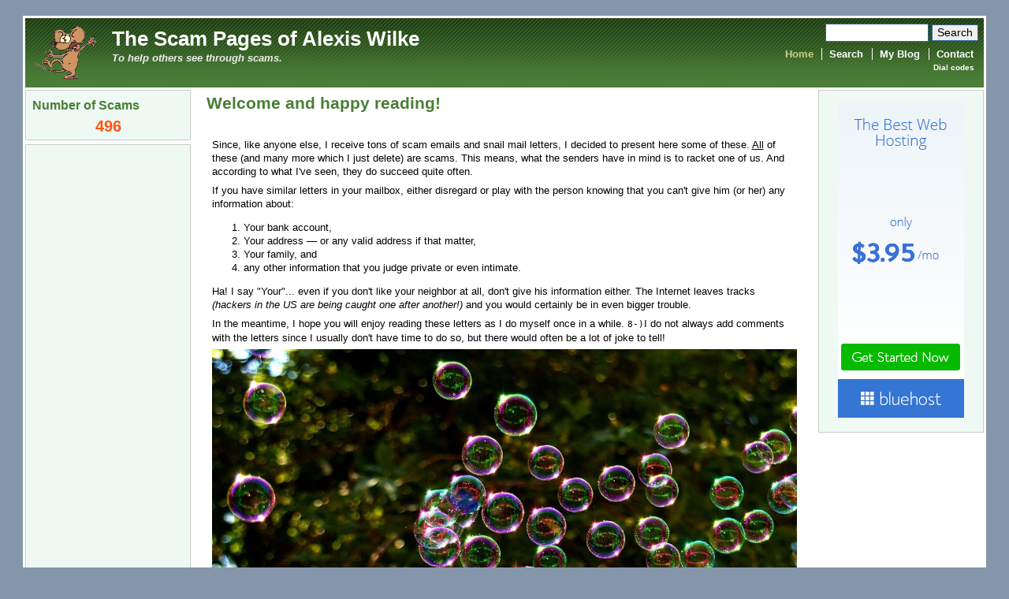

--- FILE ---
content_type: text/html; charset=utf-8
request_url: https://scam.m2osw.com/?page=16&form_build_id=form-2ba19d5e34c910256a29397cbf085016&form_id=user_login_block&user_pwd=jhh112124&user_usr=slrp6weety
body_size: 8166
content:
<!DOCTYPE html PUBLIC "-//W3C//DTD XHTML 1.0 Strict//EN" "http://www.w3.org/TR/xhtml1/DTD/xhtml1-strict.dtd">
<html xmlns="http://www.w3.org/1999/xhtml" xml:lang="en" lang="en" dir="ltr">
<head>
<meta http-equiv="Content-Type" content="text/html; charset=utf-8" />
  <title>Welcome and happy reading! | The Scam Pages of Alexis Wilke</title>
  <meta http-equiv="Content-Type" content="text/html; charset=utf-8" />
<link rel="index" title="Index" href="https://scam.m2osw.com/" />
<link rel="shortcut icon" href="/sites/dscam.m2osw.com/files/newsflash_favicon.ico" type="image/x-icon" />
<link rel="canonical" href="https://scam.m2osw.com/?page=16" />
  <link type="text/css" rel="stylesheet" media="all" href="/sites/scam.m2osw.com/files/css/css_e63660d4ea1cffd66b88e700384aad96.css" />  <script type="text/javascript" src="/sites/scam.m2osw.com/files/js/js_8e48bcd7c0c680c01b5379feed455a7d.js"></script>
<script type="text/javascript">
<!--//--><![CDATA[//><!--
jQuery.extend(Drupal.settings, { "basePath": "\/", "googleanalytics": { "trackOutbound": 1, "trackMailto": 1, "trackDownload": 1, "trackDownloadExtensions": "7z|aac|arc|arj|asf|asx|avi|bin|csv|doc|exe|flv|gif|gz|gzip|hqx|jar|jpe?g|js|mp(2|3|4|e?g)|mov(ie)?|msi|msp|pdf|phps|png|ppt|qtm?|ra(m|r)?|sea|sit|tar|tgz|torrent|txt|wav|wma|wmv|wpd|xls|xml|z|zip" }, "extlink": { "extTarget": "_blank", "extClass": "ext", "extSubdomains": 1, "extExclude": "", "extInclude": "", "extCssExclude": "", "extCssExplicit": "", "extAlert": 0, "extAlertText": "This link will take you to an external web site. We are not responsible for their content.", "mailtoClass": "mailto" } });
//--><!]]>
</script>
<script type="text/javascript">
<!--//--><![CDATA[//><!--
window.google_analytics_uacct = "UA-4615342-7";
//--><!]]>
</script>
  <script type="text/javascript"> </script>
      <style type="text/css">
    #page {
      width: 95%;
    }
    </style>
        <style type="text/css">
    body.sidebar-left #main {
      margin-left: -210px;
    }
    body.sidebars #main {
      margin-left: -210px;
    }
    body.sidebar-left #squeeze {
      margin-left: 210px;
    }
    body.sidebars #squeeze {
      margin-left: 210px;
    }
    #sidebar-left {
      width: 210px;
    }
    </style>
        <style type="text/css">
    body.sidebar-right #main {
      margin-right: -210px;
    }
    body.sidebars #main {
      margin-right: -210px;
    }
    body.sidebar-right #squeeze {
      margin-right: 210px;
    }
    body.sidebars #squeeze {
      margin-right: 210px;
    }
    #sidebar-right {
      width: 210px;
    }
    </style>
        <style type="text/css">
    body {
      font-family : Arial, Verdana, sans-serif;
    }
    </style>
      <!--[if lte IE 6]>
<script type="text/javascript"> 
    $(document).ready(function(){ 
        $(document).pngFix(); 
    }); 
</script> 
<![endif]-->
    <!--[if IE]>
<style type="text/css" media="all">@import "/sites/all/themes/newsflash/css/ie.css";</style>
<![endif]-->
    <script type="text/javascript" src="https://scam.m2osw.com/sites/all/themes/newsflash/js/pickstyle.js"></script>
  <script type="text/javascript" src="https://cdn.m2osw.com/js/facebook-pixel.js" async="async"></script>
</head>
<body  class="sidebars front not-logged-in page-node no-sidebars">
  <div id="page">
    <div id="header" class="clear-block">
      <div id="logo-title">
                              <a href="/" title="Home"> <img src="/sites/dscam.m2osw.com/files/newsflash_logo.gif" alt="Home" id="logo" /> </a>
                        </div><!-- /logo-title -->
      <div id="name-and-slogan">
                  <h1 class='site-name'> <a href="/" title="Home"> The Scam Pages of Alexis Wilke </a> </h1>
                          <div class='site-slogan'> To help others see through scams. </div>
              </div><!-- /name-and-slogan -->
            <div id="search">
      <form action="/?page=16&amp;form_build_id=form-2ba19d5e34c910256a29397cbf085016&amp;form_id=user_login_block&amp;user_pwd=jhh112124&amp;user_usr=slrp6weety"  accept-charset="UTF-8" method="post" id="search-theme-form" class="no-error">
<div><div id="search" class="container-inline">
  <div class="form-item" id="edit-search-theme-form-1-wrapper">
 <label class="no-error" for="edit-search-theme-form-1">Search this site: </label>
 <input type="text" maxlength="128" name="search_theme_form" id="edit-search-theme-form-1" size="15" value="" title="Enter the terms you wish to search for." class="form-text no-error" />
</div>
<input type="submit" name="op" id="edit-submit" value="Search"  class="form-submit" />
<input type="hidden" name="form_build_id" id="form-mk2z601rK9aBkPx7HzppGDoM6rjg_rTJHC0SE7jUydk" value="form-mk2z601rK9aBkPx7HzppGDoM6rjg_rTJHC0SE7jUydk"  />
<input type="hidden" name="form_id" id="edit-search-theme-form" value="search_theme_form"  />
</div>

</div></form>
</div>
              <div id="primarymenu">
                  <ul class="links primary-links"><li class="menu-207 active-trail first active"><a href="/" title="Welcome and happy reading!" class="active">Home</a></li>
<li class="menu-240"><a href="/search" title="Search a scam on this website.">Search</a></li>
<li class="menu-258"><a href="/blog/1" title="Read my blog... if you have nothing else to do 8-)">My Blog</a></li>
<li class="menu-212 last"><a href="/contact" title="Click here to contact me.">Contact</a></li>
</ul>                          <ul class="links secondary-links"><li class="menu-257 first last"><a href="/dialcode" title="Dial codes">Dial codes</a></li>
</ul> 
                </div>
                </div><!-- /header -->
            <div id="middlecontainer">
              <div id="sidebar-left"><div class="block block-dscam" id="block-dscam-0">
  <h2 class="title">Number of Scams</h2>  <div class="content"><div class="scam-count">496</div></div></div>
<div id="block--0" class="block">

  <div class="content">
    <div style='text-align:center'><div class='adsense' style='display:inline-block;width:160px;height:600px;'>
<script type="text/javascript"><!--
google_ad_client = "ca-pub-6922769707844748";
/* 160x600 */
google_ad_slot = "1082175179";
google_ad_width = 160;
google_ad_height = 600;
//-->
</script>
<script type="text/javascript"
src="//pagead2.googlesyndication.com/pagead/show_ads.js">
</script>
</div></div>  </div>
</div>
<div class="block block-block" id="block-block-5">
    <div class="content"><p class="rteright"><img width="44" height="195" src="/sites/dscam.m2osw.com/files/yas.gif" alt="Yet another scam?!" title="Yet another scam?!" /></p></div></div>
 </div>
            <div id="main">
        <div id="squeeze">
                                                    <div id="squeeze-content">
            <div id="inner-content">
                           <h1 class="title">Welcome and happy reading!</h1>
              <div class="tabs"></div>
                                          <div id="node-1" class="node node-page">
        <div class="content clear-block"><!-- google_ad_section_start --><p>Since, like anyone else, I receive tons of scam emails and snail mail letters, I decided to present here some of these. <u>All</u> of these (and many more which I just delete) are scams. This means, what the senders have in mind is to racket one of us. And according to what I&#39;ve seen, they do succeed quite often.</p>
<p>If you have similar letters in your mailbox, either disregard or play with the person knowing that you can&#39;t give him (or her) any information about:</p>
<ol>
	<li>
		Your bank account,</li>
	<li>
		Your address &mdash; or any valid address if that matter,</li>
	<li>
		Your family, and</li>
	<li>
		any other information that you judge private or even intimate.</li>
</ol>
<p>Ha! I say &quot;Your&quot;... even if you don&#39;t like your neighbor at all, don&#39;t give his information either. The Internet leaves tracks <i>(hackers in the US are being caught one after another!)</i> and you would certainly be in even bigger trouble.</p>
<p>In the meantime, I hope you will enjoy reading these letters as I do myself once in a while. <code>8-)</code>I do not always add comments with the letters since I usually don&#39;t have time to do so, but there would often be a lot of joke to tell!</p>
<p><img alt="Soap Bubbles" src="/sites/scam.m2osw.com/files/images/soap-bubbles-1500x662.jpg" style="max-width: 100%;" /></p>
<p>&nbsp;</p>
<table border="0" cellpadding="5" cellspacing="0" width="100%">
	<tbody>
		<tr>
			<td class="rtecenter" style=" border-bottom: 1px solid black;" width="50%">
				<em><strong>Latest Scams</strong></em></td>
		</tr>
		<tr>
			<td valign="top">
				<div class="view view-latest-scams view-id-latest_scams view-display-id-default view-dom-id-69f620e0da445831926ffab9e8935ffc">
    
  
  
      <div class="view-content">
      <div class="item-list">    <ul>          <li class="views-row views-row-1 views-row-odd views-row-first">  
  <div class="views-field views-field-title">        <span class="field-content"><a href="/moi">Gideon Arap Moi—My father is a thief &amp; I want my share!</a></span>  </div>  
  <div class="views-field views-field-last-updated">        <span class="field-content"><em><small>Last update: 08/13/2017</small></em></span>  </div>  
  <div class="views-field views-field-teaser">        <div class="field-content"><pre>
X-Apparently-To:		alexis_wilke@yahoo.com via 66.218.93.113; Fri, 09 Apr 2004 20:04:48 -0700
X-YahooFilteredBulk:		66.35.250.206
Return-Path:			&lt;gideonarapmoi@davide.it&gt;
Received:			from 66.35.250.206 (EHLO sc8-sf-mx2.sourceforge.net) (66.35.250.206)
				by mta117.mail.dcn.yahoo.com with SMTP; Fri, 09 Apr 2004 20:04:45 -0700
Received:			from [212.31.252.231] (helo=mail.davide.it)
				by sc8-sf-mx2.sourceforge.net with esmtp (Exim 4.30)
				id 1BC8nU-0000Q6-C2; Fri, 09 Apr 2004 20:04:44 -0700
Received:			from localhost ([127.0.0.1] helo=mail.davide.it)
				by mail.davide.it with ...</pre>

</div>  </div>  
  <div class="views-field views-field-nothing">        <span class="field-content">&nbsp;</span>  </div></li>
          <li class="views-row views-row-2 views-row-even">  
  <div class="views-field views-field-title">        <span class="field-content"><a href="/lassan">Lassan Ouedraogo—She wishes to invest in a stable economy</a></span>  </div>  
  <div class="views-field views-field-last-updated">        <span class="field-content"><em><small>Last update: 09/01/2009</small></em></span>  </div>  
  <div class="views-field views-field-teaser">        <div class="field-content"><p><i>She wishes to invest in a stable economy</i><br />
The US economy?!? Hmmm....</p>

</div>  </div>  
  <div class="views-field views-field-nothing">        <span class="field-content">&nbsp;</span>  </div></li>
          <li class="views-row views-row-3 views-row-odd">  
  <div class="views-field views-field-title">        <span class="field-content"><a href="/fernaandez">Bob Fernaandez—Please forward the price quote</a></span>  </div>  
  <div class="views-field views-field-last-updated">        <span class="field-content"><em><small>Last update: 08/13/2017</small></em></span>  </div>  
  <div class="views-field views-field-teaser">        <div class="field-content"><p>Interesting... so you want to order something from my company?! At this time I have just one software and a few weapons for sale... and I don&#39;t forward quotes, you buy directly from my website! (<a href="https://www.m2osw.com">see here</a>) So... what&#39;s that quote about?!</p>
<p>Ha! I see! 8-) Yeah... look at the header... Notice the &quot;To: ...&quot; field? Wow! &quot;undisclosed-recipients:;&quot; Does that mean <i>Fernaandez</i> sent that email to 1000 companies?! He must be in need of a lot of quotes!</p>
<hr />
<pre>
Received:			from snap.turnwatcher.com by substitute with [XMail 1.22 ESMTP Server]
				id &lt;S12196&gt; for ...</pre>

</div>  </div>  
  <div class="views-field views-field-nothing">        <span class="field-content">&nbsp;</span>  </div></li>
          <li class="views-row views-row-4 views-row-even">  
  <div class="views-field views-field-title">        <span class="field-content"><a href="/deborah">MRS.DEBORAH SMITH.—Google &amp;nbsp;Lottery International</a></span>  </div>  
  <div class="views-field views-field-last-updated">        <span class="field-content"><em><small>Last update: 09/01/2009</small></em></span>  </div>  
  <div class="views-field views-field-teaser">        <div class="field-content"><p>Not too sure what that subject means. I guess I've been missing big time about all of these lotteries. I thought only the states reserved the right to have lotteries!? Did I miss something? No really... I'd like to make millions too! Ho, but wait! I could just be waiting for emails and send my info to them once I won! 8-) Yeah! Let's do that!</p>
<p>Hmmmm... But how trustworthy is this one? The email is at aim.com not gmail.com and the &quot;To: undisclosed-recipients:;&quot; sounds a bit... Hmmm! Was I not the only grand champion!?</p>

</div>  </div>  
  <div class="views-field views-field-nothing">        <span class="field-content">&nbsp;</span>  </div></li>
          <li class="views-row views-row-5 views-row-odd">  
  <div class="views-field views-field-title">        <span class="field-content"><a href="/sott">JOHN HERBERT SOTT—Aware of any relative who shares your same name?</a></span>  </div>  
  <div class="views-field views-field-last-updated">        <span class="field-content"><em><small>Last update: 09/01/2009</small></em></span>  </div>  
  <div class="views-field views-field-teaser">        <div class="field-content"><p>Well... Interesting. This is a somewhat different approach. This dead guy is not dead in some random plane and stuff, he has the same <b>surname</b> as me! (last name, for non-British, in case you didn't know)</p>
<p>Okay, it's not brand new, but hey... 8-) it's fun!</p>

</div>  </div>  
  <div class="views-field views-field-nothing">        <span class="field-content">&nbsp;</span>  </div></li>
          <li class="views-row views-row-6 views-row-even">  
  <div class="views-field views-field-title">        <span class="field-content"><a href="/maryann">Mrs Maryann Kabil—I&#039;m 62 years old</a></span>  </div>  
  <div class="views-field views-field-last-updated">        <span class="field-content"><em><small>Last update: 08/31/2009</small></em></span>  </div>  
  <div class="views-field views-field-teaser">        <div class="field-content"><pre>
X-Apparently-To:			alexis_wilke@yahoo.com via 66.218.86.234; Wed, 14 Apr 2004 06:49:38 -0700
Return-Path:				&lt;maryann@usermail.com&gt;
Received:				from 66.35.250.206 (EHLO sc8-sf-mx1.sourceforge.net) (66.35.250.206)
					by mta155.mail.dcn.yahoo.com with SMTP; Wed, 14 Apr 2004 06:49:37 -0700
Received:				from imap.usermail.com ([216.150.205.180])
					by sc8-sf-mx1.sourceforge.net with esmtp (TLSv1:DES-CBC3-SHA:168) (Exim 4.30)
					id 1BDklj-00042N-NP; Wed, 14 Apr 2004 06:49:35 -0700
Received:				from webmail.usermail.com (imap.usermail.com [127.0.0.1])
					by imap.usermai</pre></div>  </div>  
  <div class="views-field views-field-nothing">        <span class="field-content">&nbsp;</span>  </div></li>
          <li class="views-row views-row-7 views-row-odd">  
  <div class="views-field views-field-title">        <span class="field-content"><a href="/karim">karim zongo — DEAR FRIEND</a></span>  </div>  
  <div class="views-field views-field-last-updated">        <span class="field-content"><em><small>Last update: 08/30/2009</small></em></span>  </div>  
  <div class="views-field views-field-teaser">        <div class="field-content"><div>
<p>There is one who writes the entire email in bold and italic...</p></div>

</div>  </div>  
  <div class="views-field views-field-nothing">        <span class="field-content">&nbsp;</span>  </div></li>
          <li class="views-row views-row-8 views-row-even">  
  <div class="views-field views-field-title">        <span class="field-content"><a href="/jacob_modise">Mr Jacob Modise — BUSINESS LETTER.</a></span>  </div>  
  <div class="views-field views-field-last-updated">        <span class="field-content"><em><small>Last update: 08/30/2009</small></em></span>  </div>  
  <div class="views-field views-field-teaser">        <div class="field-content"><p>First time I can recall seeing a scammer sending a real nice letter as an attached image. There is the header and brief text explaining that the image is the real content.</p>

</div>  </div>  
  <div class="views-field views-field-nothing">        <span class="field-content">&nbsp;</span>  </div></li>
          <li class="views-row views-row-9 views-row-odd">  
  <div class="views-field views-field-title">        <span class="field-content"><a href="/rt_hon_the_lord_goldsmith">The Rt Hon The Lord Goldsmith QC</a></span>  </div>  
  <div class="views-field views-field-last-updated">        <span class="field-content"><em><small>Last update: 08/27/2009</small></em></span>  </div>  
  <div class="views-field views-field-teaser">        <div class="field-content"><pre>
Return-Path:     &lt;pgoldsmithassc@gmail.com&gt;
X-Original-To:   alexis@halk.m2osw.com
Delivered-To:    alexis@halk.m2osw.com
Received:        from mail.reacciun.ve (neblina.reacciun.ve [150.188.4.200])
                 by halk.m2osw.com (Postfix) with ESMTP id 169E1AF0DE
                 for &lt;alexis@halk.m2osw.com&gt;; Thu, 27 Aug 2009 05:16:26 -0700 (PDT)
Received:        from reacciun.ve (localhost [127.0.0.1])
                 by mail.reacciun.ve (Postfix) with ESMTP
                 id C5DF2754; Thu, 27 Aug 2009 07:20:10 -0430 (VET)
From:            &quot;Peter Goldsm</pre>

</div>  </div>  
  <div class="views-field views-field-nothing">        <span class="field-content">&nbsp;</span>  </div></li>
          <li class="views-row views-row-10 views-row-even views-row-last">  
  <div class="views-field views-field-title">        <span class="field-content"><a href="/microsoft_promotion_award_team">Microsoft Promotion Award Team — WINNING NOTIFICATION</a></span>  </div>  
  <div class="views-field views-field-last-updated">        <span class="field-content"><em><small>Last update: 08/26/2009</small></em></span>  </div>  
  <div class="views-field views-field-teaser">        <div class="field-content">

</div>  </div>  
  <div class="views-field views-field-nothing">        <span class="field-content">&nbsp;</span>  </div></li>
      </ul></div>    </div>
  
      <div class="item-list"><ul class="pager"><li class="pager-first first"><a href="/?%253Bform_build_id=730" title="Go to first page" class="active">« first</a></li>
<li class="pager-previous"><a href="/?page=15&amp;%253Bform_build_id=730" title="Go to previous page" class="active">‹ previous</a></li>
<li class="pager-ellipsis">…</li>
<li class="pager-item"><a href="/?page=12&amp;%253Bform_build_id=730" title="Go to page 13" class="active">13</a></li>
<li class="pager-item"><a href="/?page=13&amp;%253Bform_build_id=730" title="Go to page 14" class="active">14</a></li>
<li class="pager-item"><a href="/?page=14&amp;%253Bform_build_id=730" title="Go to page 15" class="active">15</a></li>
<li class="pager-item"><a href="/?page=15&amp;%253Bform_build_id=730" title="Go to page 16" class="active">16</a></li>
<li class="pager-current">17</li>
<li class="pager-item"><a href="/?page=17&amp;%253Bform_build_id=730" title="Go to page 18" class="active">18</a></li>
<li class="pager-item"><a href="/?page=18&amp;%253Bform_build_id=730" title="Go to page 19" class="active">19</a></li>
<li class="pager-item"><a href="/?page=19&amp;%253Bform_build_id=730" title="Go to page 20" class="active">20</a></li>
<li class="pager-item"><a href="/?page=20&amp;%253Bform_build_id=730" title="Go to page 21" class="active">21</a></li>
<li class="pager-ellipsis">…</li>
<li class="pager-next"><a href="/?page=17&amp;%253Bform_build_id=730" title="Go to next page" class="active">next ›</a></li>
<li class="pager-last last"><a href="/?page=49&amp;%253Bform_build_id=730" title="Go to last page" class="active">last »</a></li>
</ul></div>  
  
  
  
  
</div></td>
		</tr>
	</tbody>
</table>

<!-- google_ad_section_end --></div>
  <div class="clear-block clear"></div>
  
</div>


 
                                            <div id="content-bottom"><div class="block block-adsense_cse" id="block-adsense_cse-0">
    <div class="content"><script type="text/javascript"><!--
drupal_adsense_cse_lang = 'en';
//-->
</script>
<form action="https://scam.m2osw.com/adsense/cse" id="cse-search-box">
  <div>
    <input type="hidden" name="cx" value="partner-pub-6922769707844748:ajhkuf-dmzg" />
    <input type="hidden" name="cof" value="FORID:10" />
    <input type="hidden" name="ie" value="UTF-8" />
    <input type="text" name="as_q" size="50" />
    <input type="submit" name="sa" value="Search" />
  </div>
</form>
<script type="text/javascript" src="https://scam.m2osw.com/sites/all/modules/adsense/cse/adsense_cse.js"></script></div></div>
</div>
                          </div><!-- /inner-content -->
          </div><!-- /squeeze-content -->
        </div><!-- /squeeze -->
      </div><!-- /main -->
              <div id="sidebar-right"><div class="block block-block" id="block-block-8">
    <div class="content"><p class="rtecenter"><a href="//www.bluehost.com/track/alexiswilke/" target="_blank"><img border="0" src="//bluehost-cdn.com/media/partner/images/alexiswilke/160x600/160x600BW.png" /> </a></p>

</div></div>
 </div>
          </div><!-- /middle-container -->
    <div style="clear:both"></div>
                    <div class="clear-block clr" id="section2">
        <div class="sections">
                      <div class="section width33"><div class="block block-views" id="block-views-recent_scams-block_1">
  <h2 class="title">Recently added scams</h2>  <div class="content"><div class="view view-recent-scams view-id-recent_scams view-display-id-block_1 view-dom-id-fb159b0a1462e46bc78f6a1233803649">
    
  
  
      <div class="view-content">
      <div class="item-list">    <ul>          <li class="views-row views-row-1 views-row-odd views-row-first">  
  <div class="views-field views-field-title">        <span class="field-content"><a href="/bill-and-melinda-gates-foundation-help-retired-people">Bill &amp; Melinda Gates Gave Away through their charity (how many really believe that?!)</a></span>  </div></li>
          <li class="views-row views-row-2 views-row-even">  
  <div class="views-field views-field-title">        <span class="field-content"><a href="/bill-for-payment">Bill for Payment #4426</a></span>  </div></li>
          <li class="views-row views-row-3 views-row-odd">  
  <div class="views-field views-field-title">        <span class="field-content"><a href="/machin-chose">Re: Urgent-Machin Chose</a></span>  </div></li>
          <li class="views-row views-row-4 views-row-even">  
  <div class="views-field views-field-title">        <span class="field-content"><a href="/2020-canadian-federal-skilled-worker-program">2020 Canadian Federal Skilled Worker Program !!!</a></span>  </div></li>
          <li class="views-row views-row-5 views-row-odd">  
  <div class="views-field views-field-title">        <span class="field-content"><a href="/password-is-compromised">password (coucouc5) for alexis@m2osw.com is compromised</a></span>  </div></li>
          <li class="views-row views-row-6 views-row-even">  
  <div class="views-field views-field-title">        <span class="field-content"><a href="/america-express">Your Payment will be posted immediately..</a></span>  </div></li>
          <li class="views-row views-row-7 views-row-odd">  
  <div class="views-field views-field-title">        <span class="field-content"><a href="/part-num-your-hacked-phone">(Part num your Hacked phone. 916-xxx-xx50)</a></span>  </div></li>
          <li class="views-row views-row-8 views-row-even">  
  <div class="views-field views-field-title">        <span class="field-content"><a href="/your-life-will-be-destroyed">Your life will be destroyed</a></span>  </div></li>
          <li class="views-row views-row-9 views-row-odd">  
  <div class="views-field views-field-title">        <span class="field-content"><a href="/steve">☼ [PAYMENT] $67,492.83 Pending</a></span>  </div></li>
          <li class="views-row views-row-10 views-row-even views-row-last">  
  <div class="views-field views-field-title">        <span class="field-content"><a href="/my-prey">I have compromising evidence _  AtdWpj UgMhZKtoZ</a></span>  </div></li>
      </ul></div>    </div>
  
  
  
  
  
  
</div></div></div>
</div>
                                <div class="section width33"><div class="block block-blog" id="block-blog-0">
  <h2 class="title">Recent blog posts</h2>  <div class="content"><div class="item-list"><ul><li class="first"><a href="/american-express">Confirm Your Account (American Express scam email)</a></li>
<li><a href="/instagram">Instagram name change...</a></li>
<li><a href="/contact-form-unwanted-messages">Getting constant messages through your contact form?</a></li>
<li><a href="/own--a-small-business-beware-of-these-money-and-currency-scams">Own A Small Business? Beware Of These Money And Currency Scams!</a></li>
<li><a href="/did-my-bank-send-me-this-email-or-is-that-a-scam">Did my bank send me this email or is that a scam?</a></li>
<li><a href="/cryptocurrency-scams-dont-become-a-victim">Cryptocurrency Scams: Don’t Become a Victim</a></li>
<li><a href="/online-customer-loyalty-scheme-or-just-a-big-scam">Online Customer Loyalty Scheme Or Just A Big Scam?</a></li>
<li><a href="/domain-name-scams-what-you-need-to-know-to-protect-your-website-and-business">Domain Name Scams – What You Need To Know To Protect Your Website And Business</a></li>
<li><a href="/saving-seniors-from-online-scams">Saving Seniors from Online Scams</a></li>
<li class="last"><a href="/policy-changes">Insurance Policy Change (July 2012)</a></li>
</ul></div><div class="more-link"><a href="/blog" title="Read the latest blog entries.">more</a></div></div></div>
</div>
                                <div class="section width33"><div class="block block-menu" id="block-menu-menu-legal">
  <h2 class="title">Legal</h2>  <div class="content"><ul class="menu"><li class="leaf first"><a href="/help" title="What are these? Scam, Spam, Game &amp; Phishing?">Help</a></li>
<li class="leaf"><a href="/helpme" title="Help me!">Help me!</a></li>
<li class="leaf"><a href="/privacy" title="Your Privacy">Privacy</a></li>
<li class="leaf last"><a href="/terms" title="Terms &amp; Conditions">Terms & Conditions</a></li>
</ul></div></div>
</div>
                  </div>
        <div style="clear:both"></div>
      </div><!-- /section2 -->
        <div id="footer">
            	<!--{m2osw-->
        <div id="footer-message"><p>Copyright (c) 2003-2026 &mdash; <a class="anchor" href="http://www.alexiswilke.me/">Alexis Wilke</a> &mdash; All Right Reserved 					<br />
This site is hosted by <a href="http://www.m2osw.com/">Made to Order Software Corp.</a></p></div>
	<!--m2osw}-->
      
      <br />
          </div><!-- /footer -->
  <div style="clear:both"></div>
  <script type="text/javascript">
<!--//--><![CDATA[//><!--
var _gaq = _gaq || [];_gaq.push(["_setAccount", "UA-4615342-7"]);_gaq.push(["_trackPageview"]);(function() {var ga = document.createElement("script");ga.type = "text/javascript";ga.async = true;ga.src = ("https:" == document.location.protocol ? "https://" : "http://") + "stats.g.doubleclick.net/dc.js";var s = document.getElementsByTagName("script")[0];s.parentNode.insertBefore(ga, s);})();
//--><!]]>
</script>
  </div> <!-- /page -->
</body>
</html>



--- FILE ---
content_type: text/html; charset=utf-8
request_url: https://www.google.com/recaptcha/api2/aframe
body_size: -86
content:
<!DOCTYPE HTML><html><head><meta http-equiv="content-type" content="text/html; charset=UTF-8"></head><body><script nonce="YIPB6ivHD0bwJcCE5aDv2g">/** Anti-fraud and anti-abuse applications only. See google.com/recaptcha */ try{var clients={'sodar':'https://pagead2.googlesyndication.com/pagead/sodar?'};window.addEventListener("message",function(a){try{if(a.source===window.parent){var b=JSON.parse(a.data);var c=clients[b['id']];if(c){var d=document.createElement('img');d.src=c+b['params']+'&rc='+(localStorage.getItem("rc::a")?sessionStorage.getItem("rc::b"):"");window.document.body.appendChild(d);sessionStorage.setItem("rc::e",parseInt(sessionStorage.getItem("rc::e")||0)+1);localStorage.setItem("rc::h",'1769035705580');}}}catch(b){}});window.parent.postMessage("_grecaptcha_ready", "*");}catch(b){}</script></body></html>

--- FILE ---
content_type: text/css
request_url: https://scam.m2osw.com/sites/scam.m2osw.com/files/css/css_e63660d4ea1cffd66b88e700384aad96.css
body_size: 6013
content:

.node-unpublished{background-color:#fff4f4;}.preview .node{background-color:#ffffea;}#node-admin-filter ul{list-style-type:none;padding:0;margin:0;width:100%;}#node-admin-buttons{float:left;margin-left:0.5em;clear:right;}td.revision-current{background:#ffc;}.node-form .form-text{max-width:95%;}.node-form .container-inline .form-text{display:inline;width:auto;}.node-form .standard{clear:both;}.node-form textarea{display:block;width:95%;}.node-form .attachments fieldset{float:none;display:block;}.terms-inline{display:inline;}


fieldset{margin-bottom:1em;padding:.5em;}form{margin:0;padding:0;}hr{height:1px;border:1px solid gray;}img{border:0;}table{border-collapse:collapse;}th{text-align:left;padding-right:1em;border-bottom:3px solid #ccc;}.clear-block:after{content:".";display:block;height:0;clear:both;visibility:hidden;}.clear-block{display:inline-block;}/*_\*/
* html .clear-block{height:1%;}.clear-block{display:block;}/* End hide from IE-mac */



body.drag{cursor:move;}th.active img{display:inline;}tr.even,tr.odd{background-color:#eee;border-bottom:1px solid #ccc;padding:0.1em 0.6em;}tr.drag{background-color:#fffff0;}tr.drag-previous{background-color:#ffd;}td.active{background-color:#ddd;}td.checkbox,th.checkbox{text-align:center;}tbody{border-top:1px solid #ccc;}tbody th{border-bottom:1px solid #ccc;}thead th{text-align:left;padding-right:1em;border-bottom:3px solid #ccc;}.breadcrumb{padding-bottom:.5em}div.indentation{width:20px;height:1.7em;margin:-0.4em 0.2em -0.4em -0.4em;padding:0.42em 0 0.42em 0.6em;float:left;}div.tree-child{background:url(/misc/tree.png) no-repeat 11px center;}div.tree-child-last{background:url(/misc/tree-bottom.png) no-repeat 11px center;}div.tree-child-horizontal{background:url(/misc/tree.png) no-repeat -11px center;}.error{color:#e55;}div.error{border:1px solid #d77;}div.error,tr.error{background:#fcc;color:#200;padding:2px;}.warning{color:#e09010;}div.warning{border:1px solid #f0c020;}div.warning,tr.warning{background:#ffd;color:#220;padding:2px;}.ok{color:#008000;}div.ok{border:1px solid #00aa00;}div.ok,tr.ok{background:#dfd;color:#020;padding:2px;}.item-list .icon{color:#555;float:right;padding-left:0.25em;clear:right;}.item-list .title{font-weight:bold;}.item-list ul{margin:0 0 0.75em 0;padding:0;}.item-list ul li{margin:0 0 0.25em 1.5em;padding:0;list-style:disc;}ol.task-list li.active{font-weight:bold;}.form-item{margin-top:1em;margin-bottom:1em;}tr.odd .form-item,tr.even .form-item{margin-top:0;margin-bottom:0;white-space:nowrap;}tr.merge-down,tr.merge-down td,tr.merge-down th{border-bottom-width:0 !important;}tr.merge-up,tr.merge-up td,tr.merge-up th{border-top-width:0 !important;}.form-item input.error,.form-item textarea.error,.form-item select.error{border:2px solid red;}.form-item .description{font-size:0.85em;}.form-item label{display:block;font-weight:bold;}.form-item label.option{display:inline;font-weight:normal;}.form-checkboxes,.form-radios{margin:1em 0;}.form-checkboxes .form-item,.form-radios .form-item{margin-top:0.4em;margin-bottom:0.4em;}.marker,.form-required{color:#f00;}.more-link{text-align:right;}.more-help-link{font-size:0.85em;text-align:right;}.nowrap{white-space:nowrap;}.item-list .pager{clear:both;text-align:center;}.item-list .pager li{background-image:none;display:inline;list-style-type:none;padding:0.5em;}.pager-current{font-weight:bold;}.tips{margin-top:0;margin-bottom:0;padding-top:0;padding-bottom:0;font-size:0.9em;}dl.multiselect dd.b,dl.multiselect dd.b .form-item,dl.multiselect dd.b select{font-family:inherit;font-size:inherit;width:14em;}dl.multiselect dd.a,dl.multiselect dd.a .form-item{width:10em;}dl.multiselect dt,dl.multiselect dd{float:left;line-height:1.75em;padding:0;margin:0 1em 0 0;}dl.multiselect .form-item{height:1.75em;margin:0;}.container-inline div,.container-inline label{display:inline;}ul.primary{border-collapse:collapse;padding:0 0 0 1em;white-space:nowrap;list-style:none;margin:5px;height:auto;line-height:normal;border-bottom:1px solid #bbb;}ul.primary li{display:inline;}ul.primary li a{background-color:#ddd;border-color:#bbb;border-width:1px;border-style:solid solid none solid;height:auto;margin-right:0.5em;padding:0 1em;text-decoration:none;}ul.primary li.active a{background-color:#fff;border:1px solid #bbb;border-bottom:#fff 1px solid;}ul.primary li a:hover{background-color:#eee;border-color:#ccc;border-bottom-color:#eee;}ul.secondary{border-bottom:1px solid #bbb;padding:0.5em 1em;margin:5px;}ul.secondary li{display:inline;padding:0 1em;border-right:1px solid #ccc;}ul.secondary a{padding:0;text-decoration:none;}ul.secondary a.active{border-bottom:4px solid #999;}#autocomplete{background:#fff;position:absolute;border:1px solid;overflow:hidden;z-index:100;}#autocomplete ul{margin:0;padding:0;list-style:none;}#autocomplete li{margin:0;padding:4px;background:#fff;color:#000;white-space:pre;cursor:default;}#autocomplete li.selected{background:#0072b9;color:#fff;}html.js input.form-autocomplete{background-image:url(/misc/throbber.gif);background-repeat:no-repeat;background-position:100% 2px;}html.js input.throbbing{background-position:100% -18px;}html.js fieldset.collapsed{border-bottom-width:0;border-left-width:0;border-right-width:0;margin-bottom:0;height:1em;}html.js fieldset.collapsed *{display:none;}html.js fieldset.collapsed legend{display:block;}html.js fieldset.collapsible legend a{padding-left:15px;background:url(/misc/menu-expanded.png) 5px 75% no-repeat;}html.js fieldset.collapsed legend a{background-image:url(/misc/menu-collapsed.png);background-position:5px 50%;}* html.js fieldset.collapsed legend,* html.js fieldset.collapsed legend *,* html.js fieldset.collapsed table *{display:inline;}html.js fieldset.collapsible{position:relative;}html.js fieldset.collapsible legend a{display:block;}html.js fieldset.collapsible .fieldset-wrapper{overflow:auto;}.resizable-textarea{width:95%;}.resizable-textarea .grippie{height:9px;overflow:hidden;background:#eee url(/misc/grippie.png) no-repeat center 2px;border:1px solid #ddd;border-top-width:0;cursor:s-resize;}html.js .resizable-textarea textarea{margin-bottom:0;width:100%;display:block;}.draggable a.tabledrag-handle{cursor:move;float:left;height:1.7em;margin:-0.4em 0 -0.4em -0.5em;padding:0.42em 1.5em 0.42em 0.5em;text-decoration:none;}a.tabledrag-handle:hover{text-decoration:none;}a.tabledrag-handle .handle{margin-top:4px;height:13px;width:13px;background:url(/misc/draggable.png) no-repeat 0 0;}a.tabledrag-handle-hover .handle{background-position:0 -20px;}.joined + .grippie{height:5px;background-position:center 1px;margin-bottom:-2px;}.teaser-checkbox{padding-top:1px;}div.teaser-button-wrapper{float:right;padding-right:5%;margin:0;}.teaser-checkbox div.form-item{float:right;margin:0 5% 0 0;padding:0;}textarea.teaser{display:none;}html.js .no-js{display:none;}.progress{font-weight:bold;}.progress .bar{background:#fff url(/misc/progress.gif);border:1px solid #00375a;height:1.5em;margin:0 0.2em;}.progress .filled{background:#0072b9;height:1em;border-bottom:0.5em solid #004a73;width:0%;}.progress .percentage{float:right;}.progress-disabled{float:left;}.ahah-progress{float:left;}.ahah-progress .throbber{width:15px;height:15px;margin:2px;background:transparent url(/misc/throbber.gif) no-repeat 0px -18px;float:left;}tr .ahah-progress .throbber{margin:0 2px;}.ahah-progress-bar{width:16em;}#first-time strong{display:block;padding:1.5em 0 .5em;}tr.selected td{background:#ffc;}table.sticky-header{margin-top:0;background:#fff;}#clean-url.install{display:none;}html.js .js-hide{display:none;}#system-modules div.incompatible{font-weight:bold;}#system-themes-form div.incompatible{font-weight:bold;}span.password-strength{visibility:hidden;}input.password-field{margin-right:10px;}div.password-description{padding:0 2px;margin:4px 0 0 0;font-size:0.85em;max-width:500px;}div.password-description ul{margin-bottom:0;}.password-parent{margin:0 0 0 0;}input.password-confirm{margin-right:10px;}.confirm-parent{margin:5px 0 0 0;}span.password-confirm{visibility:hidden;}span.password-confirm span{font-weight:normal;}

ul.menu{list-style:none;border:none;text-align:left;}ul.menu li{margin:0 0 0 0.5em;}li.expanded{list-style-type:circle;list-style-image:url(/misc/menu-expanded.png);padding:0.2em 0.5em 0 0;margin:0;}li.collapsed{list-style-type:disc;list-style-image:url(/misc/menu-collapsed.png);padding:0.2em 0.5em 0 0;margin:0;}li.leaf{list-style-type:square;list-style-image:url(/misc/menu-leaf.png);padding:0.2em 0.5em 0 0;margin:0;}li a.active{color:#000;}td.menu-disabled{background:#ccc;}ul.links{margin:0;padding:0;}ul.links.inline{display:inline;}ul.links li{display:inline;list-style-type:none;padding:0 0.5em;}.block ul{margin:0;padding:0 0 0.25em 1em;}

#permissions td.module{font-weight:bold;}#permissions td.permission{padding-left:1.5em;}#access-rules .access-type,#access-rules .rule-type{margin-right:1em;float:left;}#access-rules .access-type .form-item,#access-rules .rule-type .form-item{margin-top:0;}#access-rules .mask{clear:both;}#user-login-form{text-align:center;}#user-admin-filter ul{list-style-type:none;padding:0;margin:0;width:100%;}#user-admin-buttons{float:left;margin-left:0.5em;clear:right;}#user-admin-settings fieldset .description{font-size:0.85em;padding-bottom:.5em;}.profile{clear:both;margin:1em 0;}.profile .picture{float:right;margin:0 1em 1em 0;}.profile h3{border-bottom:1px solid #ccc;}.profile dl{margin:0 0 1.5em 0;}.profile dt{margin:0 0 0.2em 0;font-weight:bold;}.profile dd{margin:0 0 1em 0;}


.rteindent1{margin-left:40px;}.rteindent2{margin-left:80px;}.rteindent3{margin-left:120px;}.rteindent4{margin-left:160px;}.rteleft{text-align:left;}.rteright{text-align:right;}.rtecenter{text-align:center;}.rtejustify{text-align:justify;}.rtesmall{font-size:70%;}.ibimage_left{float:left;}.ibimage_right{float:right;}table.cke_editor fieldset{padding:0 !important;}.cke_editor{display:table !important;}.cke_editor,#ie#bug{display:inline-table !important;}.cke_panel_listItem{background-image:none;padding-left:0;}tbody{border:0;}form#ckeditor-admin-profile-form textarea#edit-toolbar,form#ckeditor-admin-global-profile-form textarea#edit-toolbar{display:none;}form#ckeditor-admin-profile-form #edit-toolbar + .grippie,form#ckeditor-admin-global-profile-form #edit-toolbar + .grippie{display:none;}div.sortableList{cursor:n-resize;}div.widthMarker{height:20px;border-top:1px dashed #CCC;margin:10px 0px 0px 1px;padding-left:1px;text-align:center;}div.sortableList.group{margin:20px 0px 0px 0px;}div.sortableList div.sortableListDiv{height:30px;margin-bottom:3px;width:900px;}div.sortableList div.sortableListDiv span.sortableListSpan{background-color:#F0F0EE;height:30px;border-right:1px dashed #CCC;display:block;}div.sortableList div.sortableListDiv span.sortableListSpan ul{background:none;width:900px;white-space:nowrap;border:1px solid #CCC;list-style:none;margin:0px;padding:0px 0px 0px 1px;height:30px;}div.sortableList div.sortableListDiv span.sortableListSpan ul li{background:none;list-style:none;cursor:move;height:18px;min-width:18px;padding:2px;}div.sortableList div.sortableListDiv span.sortableListSpan ul li.group{min-width:5px;padding-left:2px;}div.sortableList div.sortableListDiv span.sortableListSpan ul li img{border:0;padding:0;margin:0}li.sortableItem{position:relative;float:left;margin:3px 1px 1px 0px;border:1px solid #CCC;background-color:#F0F0EE;z-index:99;}fieldset#edit-appearance div#groupLayout,div#allButtons{border:0;padding:0 0 0 0;margin:1em 0;overflow:auto;}.cke_browser_ie .cke_panel_block{overflow:hidden !important;}

 


.footnotes{clear:both;margin-top:4em;margin-bottom:2em;border-top:1px solid #000000;}.footnotes{font-size:0.9em;}.see-footnote{vertical-align:top;position:relative;top:-0.25em;font-size:0.9em;}ul.footnotes{list-style-type:none;margin-left:0;padding-left:0;}ul.footnotes li{margin-left:2.5em;list-style-type:none;background:none;}ul.footnotes{position:relative;}.footnotes .footnote-label{position:absolute;left:0px;z-index:2;}.see-footnote:target,.footnotes .footnote:target{background-color:#eeeeee;}.see-footnote:target{border:1px solid #aaaaaa;}.footnotes .footnote-multi{vertical-align:top;position:relative;top:-0.25em;font-size:0.75em;}#fn1{border-top:1px solid #000000;margin-top:3em;}.footnote{font-size:0.9em;}
.genpass-password{white-space:nowrap;}
span.ext{background:url(/sites/all/modules/extlink/extlink.png) right center no-repeat;padding-right:12px;}span.mailto{background:url(/sites/all/modules/extlink/mailto.png) right center no-repeat;padding-right:12px;}@media print{span.ext,span.mailto{display:none;padding:0;}}
.views-exposed-form .views-exposed-widget{float:left;padding:.5em 1em 0 0;}.views-exposed-form .views-exposed-widget .form-submit{margin-top:1.6em;}.views-exposed-form .form-item,.views-exposed-form .form-submit{margin-top:0;margin-bottom:0;}.views-exposed-form label{font-weight:bold;}.views-exposed-widgets{margin-bottom:.5em;}.views-align-left{text-align:left;}.views-align-right{text-align:right;}.views-align-center{text-align:center;}html.js a.views-throbbing,html.js span.views-throbbing{background:url(/sites/all/modules/views/images/status-active.gif) no-repeat right center;padding-right:18px;}div.view div.views-admin-links{font-size:xx-small;margin-right:1em;margin-top:1em;}.block div.view div.views-admin-links{margin-top:0;}div.view div.views-admin-links ul{margin:0;padding:0;}div.view div.views-admin-links li{margin:0;padding:0 0 2px 0;z-index:201;}div.view div.views-admin-links li a{padding:0;margin:0;color:#ccc;}div.view div.views-admin-links li a:before{content:"[";}div.view div.views-admin-links li a:after{content:"]";}div.view div.views-admin-links-hover a,div.view div.views-admin-links:hover a{color:#000;}div.view div.views-admin-links-hover,div.view div.views-admin-links:hover{background:transparent;}div.view div.views-hide{display:none;}div.view div.views-hide-hover,div.view:hover div.views-hide{display:block;position:absolute;z-index:200;}div.view:hover div.views-hide{margin-top:-1.5em;}.views-view-grid tbody{border-top:none;}.views-view-grid{border-collapse:separate;}
#sidebar-left #block-block-5{border:none;background:none;}
.scam-count{text-align:center;font-size:150%;font-weight:bold;color:#ff5511;}


body{margin:0;padding:0;min-width:750px;padding-top:20px;padding-bottom:20px;}#page{margin:0 auto;width:95%;background:#fff;padding:3px;}#header,#content{width:100%;}#header{min-height:70px;margin-bottom:3px;}.sections{width:100%;padding:0;}.section{float:left;}#section1{border:1px solid #ccc;margin:4px 0;}#section1 .block,#section2 .block{padding:8px;}.section.width99{width:100%;}.section.width49{width:50%;}.section.width33{width:33%;}.section.width24{width:25%;}.sections{width:100%;}#middlecontainer{margin:0 auto;}#sidebar-left,#sidebar-right{width:210px;float:left;z-index:2;position:relative;}#sidebar-left .block,#sidebar-right .block{padding:8px;margin-bottom:5px;border:1px solid #ccc;}#main{float:left;width:100%;}body.sidebar-left #main{margin-left:-210px;margin-right:0;}body.sidebar-right #main{margin-right:-210px;margin-left:0;}body.sidebars #main{margin-left:-210px;margin-right:-210px;}body.sidebar-left #squeeze{margin-left:210px;margin-right:0;padding-left:4px;}body.sidebar-right #squeeze{margin-right:210px;margin-left:0;padding-right:4px;}body.sidebars #squeeze{margin-left:210px;margin-right:210px;padding:0 4px;}#squeeze-content{padding-bottom:15px;}#inner-content{padding:4px 16px;}.node{margin:.5em 0 1em 0;padding:1em 0.5em 1em 0.5em;}.node .content,.comment .content{margin:.5em 0 .5em 0;}.node-teaser{border-bottom:1px solid #ddd;}body{font-size:82%;font-family:Arial,Verdana,sans-serif;line-height:130%;color:#000;background-color:#fff;}p{margin-top:0.5em;margin-bottom:0.5em;}h1,h2,h3,h4,h4{padding-bottom:5px;margin:10px 0;line-height:125%;}h1{font-size:160%;}h2{font-size:125%;}h3{font-size:110%;}h4{font-size:100%;}#content-top h2,#content-top h2.title,#content-bottom h2,#content-bottom h2.title{font-size:125%;}#main h2.title{font-size:150%;}.title,.title a{font-weight:bold;color:#8E6126;margin:0 auto;}.submitted{color:#8E6126;font-size:0.8em;}.links{color:#8E6126;}.links a{font-weight:bold;}.block .title{margin-bottom:.25em;}.box .title{font-size:1.1em;}.sticky{padding:.5em;background-color:#eee;border:solid 1px #ddd;}a{text-decoration:none;}a:hover{text-decoration:underline;}#main .block h2.title{font-size:125%;}tr.odd td,tr.even td{padding:0.3em;}tr.odd{background:#eee;}tr.even{background:#ccc;}tbody{border:none;}fieldset{border:1px solid #ccc;}pre{background-color:#eee;padding:0.75em 1.5em;font-size:12px;border:1px solid #ddd;}table{font-size:1em;}.form-item label{font-size:1em;color:#222;}.item-list .title{font-size:1em;color:#222;}.item-list ul li{margin:0pt 0pt 0.25em 1em;}.links{margin-bottom:0;}#comments > .box{border-top:1px solid #ccc;}.comment .links{margin-bottom:0;}#help{font-size:0.9em;margin-bottom:1em;}.clr{clear:both;}#logo{vertical-align:middle;border:0;}#logo img{float:left;padding:0 1em;border:0;padding-top:15px;padding-bottom:15px;width:263px;height:82px;}#logo-title{float:left;margin:10px;}#name-and-slogan{float:left;margin:10px;}.site-name{margin:0;padding:0;font-size:2em;}.site-name a:link,.site-name a:visited{color:#fff;}.site-name a:hover{text-decoration:underline;}.site-slogan{font-size:1em;color:#eee;display:block;margin:0;padding:0;font-style:italic;font-weight:bold;}#search-theme-form{float:right;padding:0.5em 0.5em 0 0.5em;}#search .form-text,#search .form-submit{border:1px solid #369;font-size:1.1em;height:1.5em;vertical-align:middle;}#search .form-text{width:8em;padding:0 0.5em;}#edit-search-theme-form-1-wrapper label{display:none;}#primarymenu{padding:0.5em 0.5em 0 0.5em;text-align:right;float:right;clear:right;}#primarymenu li{border-left:1px solid #FFFFFF;padding:0pt 0.5em 0pt 0.7em;}#primarymenu li.first{border:medium none;}.primary-links{font-size:1.0em;color:#fff;}.secondary-links{font-size:0.8em;color:#fff;}.primary-links a,.primary-links a:link,.primary-links a:visited,.primary-links a:hover,.primary-links .links{font-weight:bold;color:#fff;}.primary-links ul.menu{text-align:right;}.primary-links li{display:inline;list-style-type:none;padding:0pt 0.5em;}.primary-links li.first{border:none;}#primarymenu a.active,#primarymenu a.active{color:#CDCD8F;}#primarymenu a{color:#FFFFFF;font-weight:bold;}#mission{padding:1.5em 2em;color:#fff;}#mission a,#mission a:visited{color:#9cf;font-weight:bold;}.breadcrumb{margin-bottom:.5em;}div#breadcrumb{clear:both;font-size:80%;padding-top:3px;}.messages{background-color:#eee;border:1px solid #ccc;padding:0.3em;margin-bottom:1em;}.error{border-color:red;}#header .block{text-align:center;}#footer{background-color:#fff;margin-top:4px;border:1px solid #ccc;}#footer-message{text-align:center;margin:0;font-size:0.8em;}#footer-message a{font-weight:bold;}.footer-themelogo{display:block;text-align:center;}.node .taxonomy{font-size:0.8em;padding-left:1.5em;}.node .picture{float:right;line-height:0;}.comment{border:1px solid #abc;padding:.5em;margin-bottom:1em;}.comment .title a{font-size:1.1em;font-weight:normal;}.comment .new{text-align:right;font-weight:bold;font-size:0.8em;float:right;color:red;}.comment .picture{border:1px solid #abc;float:right;margin:0.5em;}#aggregator .feed-source{background-color:#eee;border:1px solid #ccc;padding:1em;margin:1em 0;}#aggregator .news-item .categories,#aggregator .source,#aggregator .age{font-style:italic;font-size:0.9em;}#aggregator .title{margin-bottom:0.5em;font-size:1em;}#aggregator h3{margin-top:1em;}#forum table{width:100%;}#forum td{padding:0.5em;}#forum td.forum,#forum td.posts{background-color:#eee;}#forum td.topics,#forum td.last-reply{background-color:#ddd;}#forum td.container{background-color:#ccc;}#forum td.container a{color:#555;}#forum td.statistics,#forum td.settings,#forum td.pager{height:1.5em;border:1px solid #bbb;}#forum td .name{}#forum td .links{padding-top:0.7em;font-size:0.9em;}#profile .profile{clear:both;border:1px solid #abc;padding:.5em;margin:1em 0em;}#profile .profile .name{padding-bottom:0.5em;}.block-forum h3{margin-bottom:.5em;}div.admin-panel .description{color:#8E6126;}div.admin-panel .body{background:#f4f4f4;}div.admin-panel h3{color:#fff;padding:5px 8px 5px;margin:0;}.poll .title{color:#000000;}#comments{margin-top:25px;}.nf-forum-submitted  .picture,.nf-comment-submitted .picture{float:right;line-height:0;}.submitted,.comment-submitted,.forum-submitted,.nf-comment-permalink{color:#8e6126;font-size:0.8em;}.comment .links{float:right;text-align:right;margin-bottom:0;}.node-forum-nf{border-bottom:solid 1px #abc;}h2.title.comment-form{border-top:solid 1px #abc;}.comments-links-nf{font-size:0.8em;float:right;margin:10px 0px 0 0;white-space:nowrap;}.nf-node-links{display:inline;font-size:0.8em;}.links-forum-nf{float:right;font-size:0.8em;white-space:nowrap;}.comments-nf{border:1px solid #abc;margin:0 0 2.5em 0em;padding:.5em;}.nf-comment-submitted,.nf-forum-submitted{min-height:36px;margin:8px 0px;padding:4px 0px 3px 4px;}.nf-comment-submitted img,.nf-forum-submitted img{height:32px;margin-bottom:3px;width:auto;padding:1px;margin-right:6px;}.forum-topic-navigation{border-top:1px solid #abc;border-bottom:none;}#forum .description{font-size:0.8em;margin:0.5em 0 0.5em;}#forum table{width:100%;}#forum th{border-bottom:solid 1px #ffffff;padding-right:0;text-align:center;}#forum td{padding:0.5em;}#forum td.forum{}#forum table{margin-bottom:1em;}#forum .replies,#forum td.posts,#forum td.topics,#forum td.last-reply{text-align:center;}#forum td.container{background-color:#ccc;}#forum td.container a{color:#555;}#forum td.statistics,#forum td.settings,#forum td.pager{height:1.5em;border:1px solid #bbb;}#forum td .name{margin:3px 0 0 0;}#forum td .links{font-size:0.9em;padding-top:0.7em;}#profile .profile{clear:both;border:1px solid #abc;margin:1em 0em;padding:.5em;}#profile .profile .name{padding-bottom:0.5em;}.block-forum h3{margin-bottom:.5em;}div.admin-panel .description{color:#8e6126;}div.admin-panel .body{background:#f4f4f4;}div.admin-panel h3{color:#fff;padding:5px 8px 5px;margin:0;}#forum tr td.forum{background-position:2px center;}div.alert-custom,div.help-custom,div.info-custom,div.note-custom,div.errormsg-custom,div.xfer-custom,span.alert,span.help,span.note,span.info,span.errormsg,span.xfer{display:block;padding:10px 10px 10px 10px;}div.alert-custom,span.alert{background-color:#ffa07a;border-top:2px solid #d04040;border-bottom:2px solid #d04040;}div.errormsg-custom,span.errormsg{background-color:#f3cece;border-top:2px solid #d04040;border-bottom:2px solid #d04040;}div.help-custom,span.help{background-color:#cadaef;border-top:2px solid #3060a0;border-bottom:2px solid #3060a0;}div.note-custom,span.note{background-color:#f8efd0;border-top:2px solid #e6cc62;border-bottom:2px solid #e6cc62;}div.info-custom,span.info{background-color:#afeeee;border-top:2px solid #008000;border-bottom:2px solid #008000;}div.xfer-custom,span.xfer{background-color:#ddf8eb;border-top:2px solid #20a060;border-bottom:2px solid #20a060;}pre{background-color:#eee;padding:0.75em 1.5em;font-size:12px;border:1px solid #ddd;}
body{color:#000;background-color:#8596AA;}#page{background-color:#fff;}tr.odd{background:#F5F5E9;}tr.even{background:#EEF9F4;}#section1{background:#F5F5E9;}#section2{background:#4A7E36 url(/sites/all/themes/newsflash/images/green/BottomBG.png) 0 0 repeat-x;color:#fff;}#primary a.active,#secondary a.active{color:#CDCD8F;}.nf-comment-submitted,.nf-forum-submitted{background:url(/sites/all/themes/newsflash/images/green/SubmitBG.png) left top rgb(255,255,255);background-size:4px 46px;border-top-color:#4A7E36;border-bottom-color:rgb(223,237,247);border-top-width:2px;border-bottom-width:1px;border-top-style:solid;border-bottom-style:solid;}.nf-comment-submitted img,.nf-forum-submitted img{border:1px solid rgb(153,153,153);}a:link,a:visited,a:hover,.title,.title a,.links,.node .taxonomy,#aggregator .news-item .categories,#aggregator .source,#aggregator .age,#forum td .name,div.admin-panel .description{color:#4A7E36;}#section2 .title,#section2 .title a{color:#fff;}#section2 a:link,#section2 a:visited,#section2 a.hover{color:#EEC193;}#header{background:#4A7E36 url(/sites/all/themes/newsflash/images/green/MastBG.png) 0 0 repeat-x;}#sidebar-left .block,#sidebar-right .block{background-color:#EEF9F4;}#mission,div.admin-panel h3{background-color:#1D3E10;}#forum th{background-color:#4A7E36;color:#ffffff;}#forum th a{color:#ffffff;}
